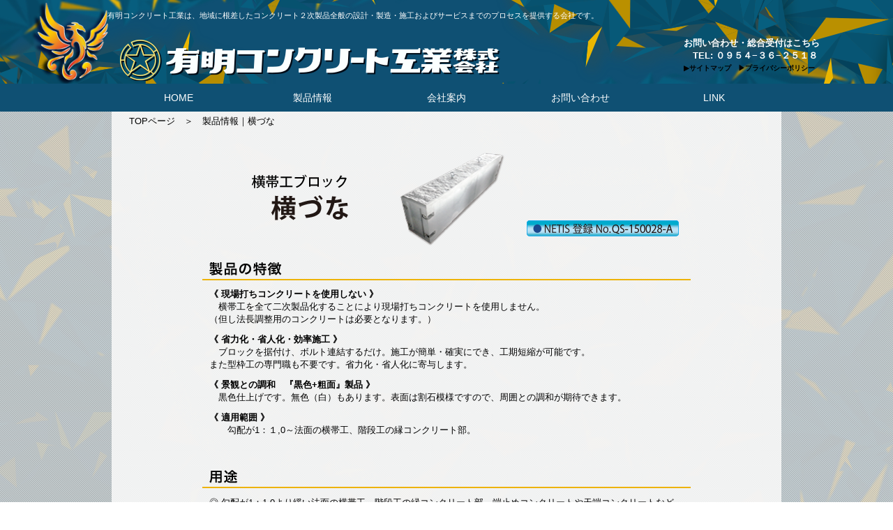

--- FILE ---
content_type: text/html
request_url: http://www.ariake-concrete.com/products/yokoduna.html
body_size: 4007
content:
<!doctype html>
<html>
<head>
<meta charset="UTF-8">
<title>横づな｜製品情報／有明コンクリート工業株式会社</title>
<meta name="description" content="環境保全製品の設計・開発・製造・施工は有明コンクリート工業株式会社へご相談ください。">
<meta name="keywords" content="有明コンクリート, 有明コンクリート工業, コンクリート製品, ネオコンクリート, 大野コンクリート，佐賀，武雄，コンクリート，二次製品，九州,
							   環境保全型,ブロックマット,災害復旧,河川工事,川づくり,濁水対策,河川,クリーク,水路,張りブロック,ソルコマット,間知,多自然型,大野コンクリート,有明コンクリート,唐津シービー,ブロフィック,筑紫商事,大野憲太郎">

<link href="../css/ariake.css" rel="stylesheet" type="text/css">
<link href="../company/css/company.css" rel="stylesheet" type="text/css" media="all" />
<link rel="stylesheet" href="../css/vegas.min.css" />
<link rel="canonical" href="https://lopan.jp/css-animation">
<link href="fancybox-master/dist/jquery.fancybox.css" media="screen" rel="stylesheet" type="text/css" />



	
	
</head>





<style type="text/css">

a { text-decoration: none; }

</style>

<body>





<div id="header">
  <div class="header_logo_table">
<table border="0">
  <tbody>
 有明コンクリート工業は、地域に根差したコンクリート２次製品全般の設計・製造・施工およびサービスまでのプロセスを提供する会社です。<br><br><br>
	  <a href="../index.html"><img src="../image/header_logo.png" width="600" height="60" alt=""/></a>
      </tbody>
</table></div>
  <div class="header_side">
    <table border="0">
  <tbody>
    <tr>
      <td>お問い合わせ・総合受付はこちら<br>
      　TEL: ０９５４−３６−２５１８<br>
<font size="-2"><a href="../sitemap/index.html" style="text-decoration:none;"><font color="#000000"> ▶サイトマップ</font></a>　<a href="../privacy/index.html" style="text-decoration:none;"><font color="#000000">▶プライバシーポリシー</font></a></td>
    </tr>
  </tbody>
</table>
</div>
</div>
<!-- /naviボタン -->
  <!-- ナビゲーションのプレースホルダー -->
  <div id="navigation-placeholder"></div>	
  <!-- JavaScriptファイルをインクルード -->
  <script src="../js/navi.js"></script>
<!-- /naviボタン -->
<div align="center">

<div id="right">

<div class="guide" align="left">
	<a href="index.html">TOPページ</a>　＞　製品情報｜横づな</div>

<div class="contents_pro">


<div class="section company">
				
				
			
					
					<div class="section">
					<img src="img/title_yokoduna.png" alt="横づな">
					<h3><img src="img/products_title01.png" alt="横づな製品の特徴" /></h3>
						<ol>
							<li><b>《 現場打ちコンクリートを使用しない 》</b><br />
                            　横帯工を全て二次製品化することにより現場打ちコンクリートを使用しません。<br />（但し法長調整用のコンクリートは必要となります。）</li><br />
							<li><b>《 省力化・省人化・効率施工 》</b><br />　ブロックを据付け、ボルト連結するだけ。施工が簡単・確実にでき、工期短縮が可能です。<br />また型枠工の専門職も不要です。省力化・省人化に寄与します。</li><br />
							<li><b>《 景観との調和　『黒色+粗面』製品 》</b><br />　黒色仕上げです。無色（白）もあります。表面は割石模様ですので、周囲との調和が期待できます。</li><br />
                            <li><b>《 適用範囲 》</b><br />　　勾配が1：１,0～法面の横帯工、階段工の縁コンクリート部。</li>
						</ol>
					</div>
					
					<br class="clear" /><br class="clear" />
					
						<h3><img src="img/products_title02.png" alt="横づなの用途" /></h3>
						<ul>
							<li>◎ 勾配が1：1.0より緩い法面の横帯工、階段工の縁コンクリート部、端止めコンクリートや天端コンクリートなど。</li>
						</ul>
					</div>
					
					<br class="clear" /><br class="clear" />
					
					
					<div class="section">
						<h3><img src="img/products_title03.png" alt="横づなの構造規格" /></h3>
						
						
						
						
						
						<table width="697" bgcolor="#FFFFFF">
						<tr><td align="center">
						<img src="img/yokoduna/img01.jpg" alt="横づな図面" class="mt15" />
							</td></tr>
							
						</table>
						
						<br class="clear" />
						<table cellspacing="0" cellpadding="0" class="tbl2" summary="J・B・M" width="700">
							<tr>
    						<th colspan="2">種類</th>
    						<th rowspan="2">長さ<br>(mm)</th>
    						<th rowspan="2">幅<br>(mm)</th>
    						<th rowspan="2">高さ<br>(mm)</th>
    						<th rowspan="2">参考重量<br>(kg/個)</th>
							<th rowspan="2">使用個数<br>(個/10m)</th>
  						</tr>
  						<tr>
    						<th> </th>
    						<th>呼び名</th>
  						</tr>
  						<tr>
    						<th rowspan="12">標準型<br>L2000</th>
    						<td>H300</td>
    						<td rowspan="12">2,000</td>
    						<td rowspan="12">300</td>
							<td>300</td>
							<td>420</td>
							<td rowspan="12">5</td>
  						</tr>
  						<tr>
							<td>H400</td>
							<td>400</td>
							<td>560</td>
						</tr>
						<tr>
							<td>H500</td>
							<td>500</td>
							<td>690</td>
						</tr>
						<tr>
							<td>H600</td>
							<td>600</td>
							<td>830</td>
						</tr>
						<tr>
							<td>H650</td>
							<td>650</td>
							<td>900</td>
						</tr>
						<tr>
							<td>H700</td>
							<td>700</td>
							<td>970</td>
						</tr>
						<tr>
							<td>H750</td>
							<td>750</td>
							<td>1040</td>
						</tr>
						<tr>
							<td>H800</td>
							<td>800</td>
							<td>1110</td>
						</tr>
						<tr>
							<td>H850</td>
							<td>850</td>
							<td>1180</td>
						</tr>
						<tr>
							<td>H900</td>
							<td>900</td>
							<td>1250</td>
						</tr>
						<tr>
							<td>H950</td>
							<td>950</td>
							<td>1310</td>
						</tr>
						<tr>
							<td>H1000</td>
							<td>1000</td>
							<td>1380</td>
						</tr>
					
						
						</table><p>　　　　　　　　　※ 端部型L1000もあります。参考重量は標準型L2000の半分です。</p>
					
						<br /><br /><br class="clear" /><br class="clear" />
						
					
					</div>
					
					
					<div class="section">
						<h3><img src="img/products_title04.png" alt="横づな標準断面図（参考）" /></h3>
						<table width="697" height="370" bgcolor="#FFFFFF">
						<tr><td align="center">
						<img src="img/yokoduna/img02.jpg"alt="横づな標準断面図（参考）" />
							</td></tr>
						</table>
					</div>
					<br class="clear" /><br class="clear" /><br class="clear" />
					
					<div class="section">
						<h3><img src="img/products_title05.png" alt="横づな施工写真" /></h3>
						<p class="w325 fleft"><span class="txtb">○横づな　施工1</span><br />
						<img src="img/yokoduna/img03.gif" alt="・吊り金具無料貸出・法面勾配により調整可能です。" class="mu15" /><br />
						<img src="img/yokoduna/img05.gif" alt="・吊り金具無料貸出・法面勾配により調整可能です。" class="mu15" /><br>
							<font size="2px">・吊り金具無料貸出<br>・法面勾配により調整可能です。</font></p>
						<p class="w325 fright"><span class="txtb">○横づな　施工2</span><br />
						<img src="img/yokoduna/img04.gif" alt="" class="mu15" /><br />
						<img src="img/yokoduna/img06.gif" alt="" class="mu15" />
							</p>
						<br class="clear" /><br class="clear" />
						
					</div>
				
					
					
					<div class="section">
						<h3><img src="img/products_title06.png" alt="施工写真" /></h3>
						<div class="case">
						<table>
						<tr>
						<td>
							<a data-fancybox="gallery1" data-caption="宮崎県（日南益安川施工中１）" href="../products/case_images/yokoduna/b_img01.jpg" title="宮崎県（日南益安川施工中１）"><img src="../products/case_images/yokoduna/img01.jpg" alt="宮崎県（日南益安川施工中１）" /></a><br />宮崎県（日南益安川施工中１）
							</td>
						<td>
							<a data-fancybox="gallery1" data-caption="宮崎県（日南益安川施工中2）" href="../products/case_images/yokoduna/b_img02.jpg" title="宮崎県（日南益安川施工中2）"><img src="../products/case_images/yokoduna/img02.jpg" alt="宮崎県（日南益安川施工中2）" /></a><br />宮崎県（日南益安川施工中2）
							</td></tr>
						<tr>
						<td>
							<a data-fancybox="gallery1" data-caption="熊本県（秋津川）" href="../products/case_images/yokoduna/b_img03.jpg" title="熊本県（秋津川）"><img src="../products/case_images/yokoduna/img03.jpg" alt="熊本県（秋津川）" /></a><br />熊本県（秋津川）
							</td>
						<td>
							<a data-fancybox="gallery1" data-caption="熊本県（白川）" href="../products/case_images/yokoduna/b_img04.jpg" title="熊本県（白川）"><img src="../products/case_images/yokoduna/img04.jpg" alt="熊本県（白川）" /></a><br />熊本県（白川）
							</td></tr>
							<tr>
						<td>
							<a data-fancybox="gallery1" data-caption="熊本県（緑川）肩止工" href="../products/case_images/yokoduna/b_img05.jpg" title="熊本県（緑川）肩止工"><img src="../products/case_images/yokoduna/img05.jpg" alt="熊本県（緑川）肩止工" /></a><br />熊本県（緑川）肩止工
							</td>
						<td>
							<a data-fancybox="gallery1" data-caption="佐賀県(巨勢川国交省)" href="../products/case_images/yokoduna/b_img06.jpg" title="佐賀県(巨勢川国交省)"><img src="../products/case_images/yokoduna/img06.jpg" alt="佐賀県(巨勢川国交省)" /></a><br />佐賀県(巨勢川国交省)
							</td></tr>
							<tr>
						<td>
							<a data-fancybox="gallery1" data-caption="佐賀県（田手川）" href="../products/case_images/yokoduna/b_img07.jpg" title="佐賀県（田手川）"><img src="../products/case_images/yokoduna/img07.jpg" alt="佐賀県（田手川）" /></a><br />佐賀県（田手川）
							</td>
						<td>
							<a data-fancybox="gallery1" data-caption="福岡県（沖端川）　H500（白）" href="../products/case_images/yokoduna/b_img08.jpg" title="福岡県（沖端川）　H500（白）"><img src="../products/case_images/yokoduna/img08.jpg" alt="福岡県（沖端川）　H500（白）" /></a><br />福岡県（沖端川）　H500（白）
							</td></tr>
							<tr>
						<td>
							<a data-fancybox="gallery1" data-caption="福岡県(桂川)" href="../products/case_images/yokoduna/b_img09.jpg" title="福岡県(桂川)"><img src="../products/case_images/yokoduna/img09.jpg" alt="福岡県(桂川)" /></a><br />福岡県(桂川)
							</td>
						<td>
							<a data-fancybox="gallery1" data-caption="福岡県(長野川)" href="../products/case_images/yokoduna/b_img10.jpg" title="福岡県(長野川)"><img src="../products/case_images/yokoduna/img10.jpg" alt="福岡県(長野川)" /></a><br />福岡県(長野川)
							</td></tr>
							</table>
							
						<br class="clear" /><br class="clear" /><br class="clear" />
					</div>
					
					
					
					
					<div class="caution">
						<h4>商品についてのご注意とお願い</h4>
						
							<li> 商品のご使用に当たりましては、当社の設計基準に基づいた設計・施工を行って下さい。</li>
							<li> 用途以外でご使用の場合は必ず弊社にご相談下さい。</li>
							<li> 商品の構造・性能・仕様等の改変を行わないで下さい。</li>
							<li> 商品の施工に当たりましては、当社専用吊り具又は指定された吊り具をご使用下さい。</li>
							<li> 瑕疵（カシ）等を発見された場合は、直ちにご連絡下さい。</li>
							<li> 商品改良のため、予告なく仕様変更する場合がありますのでご了承下さい。</li>
						
					</div>
					
					
					
					
					</div>
					
				</div>
			</div>
			


  
 <!-- /contact -->
	<div class="contact" align="center">
		<div class="sa sa--down" data-sa_delay="300">
		<img src="../image/contact.png" width="475" height="180" alt=""/><br>
		</div></div>
	
	<!-- /contact --> 
  



<!-- foot-menu -->
	<div class="sa sa--scaleUp" data-sa_delay="300">
		
	
	   <!-- foot-menu -->
	<!-- フッターメニューのプレースホルダー -->
	<div id="footer-menu-placeholder"></div>
	<!-- JavaScriptファイルをインクルード -->
	<script src="../js/foot-menu.js"></script>	   
<!-- /foot-menu --> 



</div>
<div id="footer">
<div class="footer_logo" align="center">
<table border="0">
  <tbody>
    <tr>
      <td><br><img src="../image/footer_logo.png" width="300" height="65" alt=""/><br>
　</td>
     <tr>
      <td><div class="footer_link" align="center">
      
      <table border="0">
  <tbody>
    <tr>
      <td><font size="-1"><a href="../index.html" style="text-decoration:none;">HOME</a> | <a href="../products/index.html" style="text-decoration:none;"> 製品一覧</a> |<a href="../company/index.html" style="text-decoration:none;"> 会社案内</a> | <a href="../FormMail/index.html" style="text-decoration:none;"> お問合せ</a> </font></td>
    </tr>
    <tr>
      <td align="center"><font size="-1"><a href="../sitemap/index.html" style="text-decoration:none;">▶︎サイトマップ</a><a href="../privacy/index.html" style="text-decoration:none;">▶︎プライバシーポリシー</a></td>
    </tr>
  </tbody>
</table>
		  </div></td></tr>
    </tr>
  </tbody>
</table></div>
</div>

<script src="../js/jquery.js"></script>
<script src="../js/vegas.min.js"></script>
<script>
$('body').vegas({
  overlay: '../overlays/05.png',
  slides: [
	{ src: '../image/bg_01.png' }
  ]
});
</script>


<script src="https://cdn.jsdelivr.net/npm/jquery@3.3.1/dist/jquery.min.js"></script>
<script type="text/javascript" src="fancybox-master/dist/jquery.fancybox.js"></script>
<script src="../js/sa.js"></script>

</body>
</html>


--- FILE ---
content_type: text/css
request_url: http://www.ariake-concrete.com/css/ariake.css
body_size: 3823
content:
@charset "UTF-8";

body{
	margin:0;
	padding: 0;
	border: 0;
}

#top_bg {
    height: 700px;
    padding: 100px;
    box-sizing: border-box;
    background-image: url(../image/top_bg01.JPG);
    background-size: 100% 100%;
    background-repeat: no-repeat;
}


section {
    display: flex;
    flex-wrap: wrap;
    justify-content: space-between;
    padding-top: 0%;
    padding-right: 0%;
    padding-left: 0%;
    padding-bottom: 0%;
    box-sizing: border-box;
}
 
section div {
  width: 23%;
  height: 300px;
  margin: 0 0 2.5vw;
  padding: 3%;
  box-sizing: border-box;
  background: #09c;
}

.sa {
  opacity: 0;
  transition: all .5s ease;
}
 
.sa.show {
  opacity: 1;
  transform: none;
}
 
.sa--lr {
  transform: translate(-100px, 0);
}
 
.sa--rl {
  transform: translate(100px, 0);
}
 
.sa--up {
  transform: translate(0, 100px);
}
 
.sa--down {
  transform: translate(0, -100px);
}
 
.sa--scaleUp {
  transform: scale(.5);
}
 
.sa--scaleDown {
  transform: scale(1.5);
}
 
.sa--rotateL {
  transform: rotate(180deg);
}
 
.sa--rotateR {
  transform: rotate(-180deg);
}




#categories ul {
	padding-left: 160px;
}


.foot-menu {
    font-size: medium;
    background-color: rgba(255,255,255,0.70);
    margin-top: 0px;
    padding-bottom: 0px;
    width: 100%;
    font-family: "ヒラギノ角ゴ Pro W3", "Hiragino Kaku Gothic Pro", "メイリオ", Meiryo, Osaka, "ＭＳ Ｐゴシック", "MS PGothic", sans-serif;
    margin-bottom: 0px;
    padding-top: 30px;
    color: rgba(0,51,138,1.00);
    font-weight: bold;
    line-height: normal;
}



table .foot-menu {
	font-size: small;
	background-color: rgba(255,255,255,0.71);
	
}

.foot-menu a {
	color: #000000;
	font-weight: bolder;
	font-size: small;
	text-decoration: none;
}

.foot-menu a:hover {
	color: #F60000;
}



.products-menu {
	font-size: medium;
	margin-top: 0px;
	padding-bottom: 0px;
	width: 100%;
	font-family: "ヒラギノ角ゴ Pro W3", "Hiragino Kaku Gothic Pro", "メイリオ", Meiryo, Osaka, "ＭＳ Ｐゴシック", "MS PGothic", sans-serif;
	margin-bottom: 0px;
	padding-top: 0px;
	color: rgba(0,51,138,1.00);
	font-weight: bold;
}
table .products-menu {
	font-size: small;
	background-color: rgba(255,255,255,0.71);
	padding-left: 0px;
}

.products-menu a {
	color: #000000;
	font-weight: bolder;
	text-decoration: none;
}

.products-menu a:hover {
	color: #F60000;
}


.btn-sticky {
    display: inline-block;
    padding-top: 0.2em;
    padding-right: 0.5em;
    padding-left: 0.5em;
    padding-bottom: 0.2em;
    text-decoration: none;
    background: #f7f7f7;
    border-left: solid 6px #FF643F;/*左線*/
    color: #FF643F;/*文字色*/
    font-weight: normal;
    box-shadow: 0px 2px 2px rgba(0, 0, 0, 0.29);
    font-size: small;
}
.btn-sticky:active {
  box-shadow: inset 0 0 2px rgba(128, 128, 128, 0.1);
  transform: translateY(2px);
}








.guide {
	margin-top: 0px;
	margin-bottom: -25px;
	margin-left: 25px;
	padding-top: 5px;
	font-weight: lighter;
	font-size: 13px;
}

.guide a {
	color: #000000;
	font-weight: lighter;
	margin-bottom: 0px;
	text-decoration: none;
}




.contact {
    font-size: large;
    background-color: rgba(0,0,0,0.45);
    margin-top: 0px;
    padding-bottom: 0px;
    width: 100%;
    font-family: "ヒラギノ角ゴ Pro W3", "Hiragino Kaku Gothic Pro", "メイリオ", Meiryo, Osaka, "ＭＳ Ｐゴシック", "MS PGothic", sans-serif;
    margin-bottom: 0px;
    padding-top: 0px;
    height: 180px;
    color: #FFFFFF;
    font-weight: bold;
}
table .contact {
	font-size: small;
	background-color: rgba(255,255,255,0.71);
	
}

.contact a {
	color: #FFFFFF;
	text-decoration: none;
}



.line{
    border-bottom: dotted 1px #C1C1C1;
    width: 100%;
    height: 350px;
    background-color: rgba(255,255,255,0.38);
    margin-top: 0px;
    padding-top: 10px;
}

.line2{
    border-bottom: dotted 1px #C1C1C1;
    width: 100%;
    height: 550px;
    background-color: rgba(0,0,0,0.05);
    margin-top: 0px;
    padding-top: 10px;
}

#header {
    height: 120px;
    background-color: #0F5073;
    background-image: url(../image/header_bg.png);
    color: rgba(255,255,255,1.00);
}
.head-search {
	padding: 2px 0 5px 0;
	position: absolute;
	top: 60px;
	left: 25%;
}
.header_logo_table {
    padding-left: 0%;
    padding-top: 15px;
    font-family: "ＭＳ ゴシック", "MS Gothic", "Osaka－等幅", Osaka-mono, monospace;
    font-size: 11px;
    left: 12%;
    position: absolute;
}
.header_side {
    color: #FFFFFF;
    font-family: "ヒラギノ角ゴ Pro W3", "Hiragino Kaku Gothic Pro", "メイリオ", Meiryo, Osaka, "ＭＳ Ｐゴシック", "MS PGothic", sans-serif;
    padding-top: 0%;
    position: absolute;
    top: 50px;
    font-size: small;
    font-weight: bold;
    right: 8%;
}
#navi{
    width: 100%;
    height: 40px;
    background-color: #0F5073;
    font-family: "ヒラギノ角ゴ Pro W3", "Hiragino Kaku Gothic Pro", "メイリオ", Meiryo, Osaka, "ＭＳ Ｐゴシック", "MS PGothic", sans-serif;
	}

#dropmenu {
	list-style-type: none;
	width: 960px;
	margin-top: 0px;
	margin-right: auto;
	margin-left: auto;
	padding: 0;
}


#dropmenu li {
  position: relative;
  width: 20%;
  float: left;
  margin: 0;
  padding: 0;
  text-align: center;
}
#dropmenu li a {
	padding-top: 13px;
	padding-right: 0;
	padding-bottom: 13px;
	background-color: #0F5073;
	color: #fff;
	font-size: 14px;
	line-height: 1;
	text-decoration: none;
	padding-left: 0px;
	display: block;
	border-right: thin solid #0F5073;
}
#dropmenu li ul {
  list-style: none;
  position: absolute;
  z-index: 100;
  top: 100%;
  left: 0;
  width: 100%;
  margin: 0;
  padding: 0;
}
#dropmenu li ul li {
	overflow: hidden;
	width: 100%;
	height: 0;
	color: #fff;
	transition: .2s;
	font-size: xx-small;
}
#dropmenu li ul li a {
    border-top: 1px solid #01569C;
    padding: 13px 15px;
    background-color: #0F5073;
    text-align: left;
    font-weight: normal;
}
#dropmenu > li:hover > a {
    background-color: #0F5073;
    color: #FFF543;
}
#dropmenu > li:hover li:hover > a {
    background-color: #0E4461;
    color: #FFF543;
}
#dropmenu li:hover > ul > li {
  overflow: visible;
  height: 38px;
}
#dropmenu li ul li ul {
  top: 0;
  left: 100%;
}
#dropmenu li:last-child ul li ul {
  left: -100%;
  width: 100%;
}
#dropmenu li ul li ul li a {
    background-color: #157CB3;
    width: 165%;
}
#dropmenu li:hover ul li ul li:hover > a {
    background-color: #015683;
    color: #FFF543;
    width: 165%;
}
#dropmenu li ul li ul:before {
  position: absolute;
  content: "";
  top: 13px;
  left: -20px;
  width: 0;
  height: 0;
  border: 5px solid transparent;
  border-left-color: #6F6F6F;
}
#dropmenu li:last-child ul li ul:before {
  position: absolute;
  content: "";
  top: 13px;
  left: 200%;
  margin-left: -20px;
  border: 5px solid transparent;
  border-right-color: #B50000;
}


#main {
	background-size: -40px 0;
	margin-top: ;
	margin-left: ;
	padding-bottom: 0px;
	margin-bottom: 0px;
}
#footer {
    background-color: #0F5073;
    height: 160px;
    margin-top: 0px;
    padding-top: 0px;
    color: #FFFFFF;
    background-image: url(../image/footer_bg.png);
    background-repeat: no-repeat;
}
.top_bn{
	margin-top: 15px;
	margin-bottom: 0px;
}
.top_news{
	margin-top: 0px;
	background-color: rgba(255,255,255,0.71);
	padding-left: 20px;
	padding-right: 20px;
	}
.footer_logo{
	font-family: "ＭＳ ゴシック", "MS Gothic", "Osaka－等幅", Osaka-mono, monospace;
	padding-left: 0px;
	margin-top: 0px;
	padding-top: 0px;
	bottom: 0px;
	}
.footer_link{
	font-family: "ヒラギノ角ゴ Pro W3", "Hiragino Kaku Gothic Pro", "メイリオ", Meiryo, Osaka, "ＭＳ Ｐゴシック", "MS PGothic", sans-serif;
	align: right;
	padding-top: 0px;
	color: #FFFFFF;
	font-weight: normal;
    }
.footer_link a{
	color: #FFFFFF;	
}

/* ホバーエフェクト */
body {
  font-size: 62.5%;
}


/* GENERAL BUTTON STYLING */
button,
button::after {
	-webkit-transition: all 0.3s;
	-moz-transition: all 0.3s;
	-o-transition: all 0.3s;
	transition: all 0.3s;
	margin-bottom: 0px;
}

button {
    background: none;
    border: 2px solid #fff;
    border-radius: 0px;
    color: #000000;
    display: block;
    font-size: 2.5em;
    font-weight: bold;
    padding-top: 0em;
    padding-right: 0em;
    padding-left: 0em;
    padding-bottom: 0em;
    position: relative;
    text-transform: uppercase;
    text-shadow: 2px 2px white, -2px -2px white, 
    2px -2px white, -2px 2px white, 
    0px 2px white, 2px 0px white, 
    -2px 0px white, 0px -2px white;
    margin-right: 1em;
    margin-bottom: 0px;
    margin-top: 0px;
    width: 190px;
    height: 200px;
}

button::before,
button::after {
    background-color: #F6F6F6;
    content: '';
    position: absolute;
    z-index: -1;
}

button:hover {
    color: #B60003;
    text-shadow: 2px 2px rgba(255,255,255,1.00),-2px -2px white,2px -2px white,-2px 2px white,0px 2px white,2px 0px white,-2px 0px white,0px -2px white;
    margin-top: 0px;
    margin-bottom: 0px;
}



/* 新着ホバー */
.btn-1a {
	overflow: hidden;
	background-image: url(../image/topic_bousai.png);
	background-repeat: no-repeat;
	background-size: cover;
}

.btn-1a::after {
  height: 0;
  left: 50%;
  top: 50%;
  width: 0;
}

.btn-1a:hover:after {
  height: 100%;
  left: 0;
  top: 0;
  width: 100%;
}

.btn-1b {
	overflow: hidden;
	background-image: url("../image/topic_noa.png");
	background-repeat: no-repeat;
	background-size: cover;
}

.btn-1b::after {
  height: 0;
  left: 50%;
  top: 50%;
  width: 0;
}

.btn-1b:hover:after {
  height: 100%;
  left: 0;
  top: 0;
  width: 100%;
}



.btn-1c {
	overflow: hidden;
	background-image: url("../image/topic_tsumu.png");
	background-repeat: no-repeat;
	background-size: cover;
}

.btn-1c::after {
  height: 0;
  left: 50%;
  top: 50%;
  width: 0;
}

.btn-1c:hover:after {
  height: 100%;
  left: 0;
  top: 0;
  width: 100%;
}

.btn-1d {
	overflow: hidden;
	background-image: url("../image/topic_ac_kiso.png");
	background-repeat: no-repeat;
	background-size: cover;
}

.btn-1d::after {
  height: 0;
  left: 50%;
  top: 50%;
  width: 0;
}

.btn-1d:hover:after {
  height: 100%;
  left: 0;
  top: 0;
  width: 100%;
}


.btn-1e {
	overflow: hidden;
	background-image: url("../image/topic_slg.png");
	background-repeat: no-repeat;
	background-size: cover;
}

.btn-1e::after {
  height: 0;
  left: 50%;
  top: 50%;
  width: 0;
}

.btn-1e:hover:after {
  height: 100%;
  left: 0;
  top: 0;
  width: 100%;
}



/* GENERAL BUTTON STYLING */
button2,
button2::after {
	-webkit-transition: all 0.3s;
	-moz-transition: all 0.3s;
	-o-transition: all 0.3s;
	transition: all 0.3s;
	margin-bottom: 0px;
}

button2 {
	background: none;
	border: 2px solid #FFFFFF;
	border-radius: 0px;
	color: #000000;
	display: block;
	font-size: 2.1em;
	font-weight: bold;
	padding-top: 0em;
	padding-right: 0em;
	padding-left: 0em;
	padding-bottom: 0em;
	position: relative;
	text-transform: uppercase;
	width: 475px;
	height: 120px;
	text-shadow: 2px 2px rgba(255,255,255,0.40),-2px -2px rgba(255,255,255,0.40),2px -2px rgba(255,255,255,0.40),-2px 2px rgba(255,255,255,0.40),0px 2px rgba(255,255,255,0.40),2px 0px rgba(255,255,255,0.40),-2px 0px rgba(255,255,255,0.40),0px -2px rgba(255,255,255,0.40);
	margin-bottom: 0px;
	font-family: "ヒラギノ角ゴ Pro W3", "Hiragino Kaku Gothic Pro", "メイリオ", Meiryo, Osaka, "ＭＳ Ｐゴシック", "MS PGothic", sans-serif;
}

button2::before,
button2::after {
    background-color: #232323;
    content: '';
    position: absolute;
    z-index: -1;
}

button2:hover {
    color: #B60003;
    text-shadow: 2px 2px rgba(255,255,255,0.81),-2px -2px rgba(255,255,255,0.40),2px -2px rgba(255,255,255,0.40),-2px 2px rgba(255,255,255,0.40),0px 2px rgba(255,255,255,0.40),2px 0px rgba(255,255,255,0.40),-2px 0px rgba(255,255,255,0.40),0px -2px rgba(255,255,255,0.40);
    margin-top: 0px;
    margin-bottom: 0px;
}




/* BUTTON 5 */
.btn-2a {
	overflow: hidden;
	background-image: url("../image/top_douro.png");
	background-repeat: no-repeat;
	background-size: cover;
	padding-bottom: 0px;
}

.btn-2a::after {
	/*background-color: #f00;*/
	height: 100%;
	left: -35%;
	top: 0;
	transform: skew(50deg);
	transition-duration: 0.6s;
	transform-origin: top center;
	width: 0;
	padding-top: 0px;
}

.btn-2a:hover:after {
  height: 100%;
  width: 135%;
}

.btn-2b {
	overflow: hidden;
	background-image: url(../image/top_suiro.png);
	background-repeat: no-repeat;
	background-size: cover;
	padding-bottom: 0px;
}

.btn-2b::after {
	/*background-color: #f00;*/
	height: 100%;
	left: -35%;
	top: 0;
	transform: skew(50deg);
	transition-duration: 0.6s;
	transform-origin: top center;
	width: 0;
	padding-top: 0px;
}

.btn-2b:hover:after {
  height: 100%;
  width: 135%;
}

.btn-2c {
	overflow: hidden;
	background-image: url(../image/top_kasen.png);
	background-repeat: no-repeat;
	background-size: cover;
	padding-bottom: 0px;
}

.btn-2c::after {
	/*background-color: #f00;*/
	height: 100%;
	left: -35%;
	top: 0;
	transform: skew(50deg);
	transition-duration: 0.6s;
	transform-origin: top center;
	width: 0;
	padding-top: 0px;
}

.btn-2c:hover:after {
  height: 100%;
  width: 135%;
}

.btn-2d {
	overflow: hidden;
	background-image: url(../image/top_hari.png);
	background-repeat: no-repeat;
	background-size: cover;
	padding-bottom: 0px;
}

.btn-2d::after {
	/*background-color: #f00;*/
	height: 100%;
	left: -35%;
	top: 0;
	transform: skew(50deg);
	transition-duration: 0.6s;
	transform-origin: top center;
	width: 0;
	padding-top: 0px;
}

.btn-2d:hover:after {
  height: 100%;
  width: 135%;
}

.btn-2e {
	overflow: hidden;
	background-image: url(../image/top_youheki.png);
	background-repeat: no-repeat;
	background-size: cover;
	padding-bottom: 0px;
}

.btn-2e::after {
	/*background-color: #f00;*/
	height: 100%;
	left: -35%;
	top: 0;
	transform: skew(50deg);
	transition-duration: 0.6s;
	transform-origin: top center;
	width: 0;
	padding-top: 0px;
}

.btn-2e:hover:after {
  height: 100%;
  width: 135%;
}

.btn-2f {
	overflow: hidden;
	background-image: url("../image/top_etc.png");
	background-repeat: no-repeat;
	background-size: cover;
	padding-bottom: 0px;
}

.btn-2f::after {
	/*background-color: #f00;*/
	height: 100%;
	left: -35%;
	top: 0;
	transform: skew(50deg);
	transition-duration: 0.6s;
	transform-origin: top center;
	width: 0;
	padding-top: 0px;
}

.btn-2f:hover:after {
  height: 100%;
  width: 135%;
}

.btn-2g {
	overflow: hidden;
	background-image: url(../image/top_earth.png);
	background-repeat: no-repeat;
	background-size: cover;
	padding-bottom: 0px;
}

.btn-2g::after {
	/*background-color: #f00;*/
	height: 100%;
	left: -35%;
	top: 0;
	transform: skew(50deg);
	transition-duration: 0.6s;
	transform-origin: top center;
	width: 0;
	padding-top: 0px;
}

.btn-2g:hover:after {
  height: 100%;
  width: 135%;
}

.btn-2h {
	overflow: hidden;
	background-image: url(../image/top_etc.png);
	background-repeat: no-repeat;
	background-size: cover;
	padding-bottom: 0px;
}

.btn-2h::after {
	/*background-color: #f00;*/
	height: 100%;
	left: -35%;
	top: 0;
	transform: skew(50deg);
	transition-duration: 0.6s;
	transform-origin: top center;
	width: 0;
	padding-top: 0px;
}

.btn-2h:hover:after {
  height: 100%;
  width: 135%;
}


/* ホバーエフェクトおわり */


/* 新スライドショー */





/* スライドショー */
.slideshow {
	position: relative;
	overflow: hidden;
	margin-top: 0px;
}

/* :::::: slideContents :::::: */
.slideContents {
	position: relative;
	background-color: rgba(0,0,0,0.45);
	text-align: center;
	-webkit-user-select: none;
	user-select: none;
}
.slideContents section {
	position: absolute;
	top: 0;
	left: 0;
	width: 100%;
}
.slideContents section img {
    max-width: 100%;
    padding-top: 0;
    padding-left: 0px;
    padding-bottom: 0;
    box-sizing: border-box;
    vertical-align: middle;
}

/* :::::: mechanism :::::: */
.slideContents #slide1 {
	position: relative;
}
.slideContents #slide7 h1{
    font-size: 30pt;
    color: rgba(255,255,255,1.00);
    text-shadow: 2px 2px 7px rgba(0,0,0,1.00);
    font-family: "ＭＳ Ｐ明朝", "MS PMincho", "ヒラギノ明朝 Pro W3", "Hiragino Mincho Pro", serif;
    padding-left: 20%;
    padding-top: 15%;
}

.slideContents #slide8 h1{
    font-size: 18pt;
    color: rgba(255,255,255,1.00);
    text-shadow: 2px 2px 7px rgba(0,0,0,1.00);
    font-family: "ＭＳ Ｐ明朝", "MS PMincho", "ヒラギノ明朝 Pro W3", "Hiragino Mincho Pro", serif;
    padding-left: 8%;
    padding-top: 1%;
}

.slideContents #slide9 h1{
    font-size: 30pt;
    color: rgba(255,255,255,1.00);
    text-shadow: 2px 2px 7px rgba(0,0,0,1.00);
    font-family: "ＭＳ Ｐ明朝", "MS PMincho", "ヒラギノ明朝 Pro W3", "Hiragino Mincho Pro", serif;
    padding-left: 40%;
    padding-top: 15%;
}

.slideContents #slide10 h1{
    font-size: 30pt;
    color: rgba(255,255,255,1.00);
    text-shadow: 2px 2px 7px rgba(0,0,0,1.00);
    font-family: "ＭＳ Ｐ明朝", "MS PMincho", "ヒラギノ明朝 Pro W3", "Hiragino Mincho Pro", serif;
    padding-left: 5%;
    padding-top: 3%;
}


.slideContents section {
	animation: autoplay 35s cubic-bezier(0.215, 0.61, 0.355, 1) infinite;
}
@keyframes autoplay {
	0%, 16%, 100% { transform: none; }
	20% { transform: translateX(-100%); }
	20.001%, 96% { transform: translateX(100%); }
}
.slideContents #slide1 { animation-delay: -30s; }
.slideContents #slide2 { animation-delay: -24s; }
.slideContents #slide3 { animation-delay: -18s; }
.slideContents #slide4 { animation-delay: -12s; }
.slideContents #slide5 { animation-delay: -6s; }
.slideContents #slide6 { animation-delay: -0s; }
.slideContents #slide7 { animation-delay: -2s; }
.slideContents #slide8 { animation-delay: -14s; }
.slideContents #slide9 { animation-delay: -20s; }
.slideContents #slide10 { animation-delay: -26s; }





/* スライドショー */


/* 会社概要ボックス */
table.company {
	width: 500px;
	margin-right: auto;
	margin-left: auto;
	border-collapse: separate;
	border: thin solid rgba(0,0,0,0.52);
	font-size: 12px;
	background-color: rgba(156,221,255,0.68);
	margin-top: 50px;
}
 
table.company th,
table.company td {
	padding: 10px;
	border: thin solid rgba(154,221,255,0.56);
}
 
table.company th {
	background-color: #55B6E5;
	vertical-align: middle;
	text-align: left;
	width: 100px;
	overflow: visible;
	position: relative;
	color: #2E2E2E;
	font-weight: normal;
	font-size: 12px;
}
 
table.company th:after {
    left: 100%;
    top: 50%;
    border: solid transparent;
    content: " ";
    height: 0;
    width: 0;
    position: absolute;
    pointer-events: none;
    border-color: rgba(136, 183, 213, 0);
    border-left-color: #55B6E5;
    border-width: 10px;
    margin-top: -10px;
}
@-moz-document url-prefix() {
    table.company th::after {
        float: right;
        padding: 0;
        left: 30px;
        top: 10px;
        content: " ";
        height: 0;
        width: 0;
        position: relative;
        pointer-events: none;
        border: 10px solid transparent;
        border-left: #295890 10px solid;
        margin-top: -10px;
    }
 
table.company td {
    background: #f8f8f8;
    width: 360px;
    padding-left: 20px;
}

/* 会社概要ボックス ここまで*/
	
	
/*caseのスタイル*/
.caseimg li {
	background: url(../case/img/case_bg.jpg) no-repeat 0 0;
	width:334px;
	height: 268px;
	margin: 0 0 40px 0;
}

.caseimg li.bg2 {
	background: url(../case/img/case_bg2.jpg) no-repeat 0 0;
	width:693px;
	height: 268px;
}

.caseimg img {
	margin: 6px 0 15px 6px;
}	

.clearfix {
zoom:1;
overflow:hidden;
}
.clearfix:after {
content: '.';
clear: both;
display: block;
height: 0;
visibility: hidden;
}


--- FILE ---
content_type: text/css
request_url: http://www.ariake-concrete.com/company/css/company.css
body_size: 1382
content:
/*hyouのスタイル*/
.tbl {
	border-collapse: collapse;
	border: 5px solid #AFB9BC;
	font-size: 12px;
}

.tbl th {
    border-collapse: collapse;
    border: solid 1px #AFB9BC;
    background-color: #1A6BA5;
    padding-top: 5px;
    padding-right: 0;
    padding-left: 33px;
    padding-bottom: 5px;
    text-align: left;
    font-weight: normal;
    color: rgba(255,255,255,1.00);
}

.tbl th a{
    color: rgba(249,255,220,1.00);
    text-decoration: none;
    font-weight: normal;
}

.tbl td {
	border-collapse: collapse;
	border: 1px solid #B4B4B4;
	padding: 5px 0 5px 10px;
	background: #fff;
}
.tbl th.solco1 {
	padding: 3px 0;
	text-align: center;
	font-size: 10px;
}

.tbl th.solco2 {
	background: #FFE5A7;
	padding: 3px 0;
	text-align: center;
	font-size: 10px;
}
.tbl th.solco3 {
	background: #E1F1A7;
	padding: 3px 0;
	text-align: center;
	font-size: 10px;
}
.tbl th.solco4 {
	background: #FDD6EA;
	padding: 3px 0;
	text-align: center;
	font-size: 10px;
}
.tbl td.solco {
	padding: 3px 0;
	text-align: center;
	font-size: 10px;
	width: 0px;
}
.tbl td.solcotxt {
	padding: 3px 5px;
	text-align: left;
	font-size: 10px;
	height: 115px;
}
.tbl2 {
	border-collapse: collapse;
	border: solid 1px #AFB9BC;
	font-size: 12px;
	padding-top: 0px;
	padding-right: 0px;
	padding-bottom: 0px;
	padding-left: 0px;
}

.tbl2 th {
    border-collapse: collapse;
    border: solid 1px #AFB9BC;
    background: #EBF8FC;
    padding: 3px 0;
    text-align: center;
    font-size: 10px;
    font-weight: normal;
}

.tbl2 td {
	border-collapse: collapse;
	border: solid 1px #AFB9BC;
	padding: 3px 0;
	text-align: center;
	font-size: 10px;
	background: #fff;
}

#right{
	width: 860px;
	margin-left: -100px;
	font-family: "ヒラギノ角ゴ Pro W3", "Hiragino Kaku Gothic Pro", "メイリオ", Meiryo, Osaka, "ＭＳ Ｐゴシック", "MS PGothic", sans-serif;
}
#right .contents {
	background-color: rgba(247,247,247,0.89);
	padding-top: 50px;
	padding-right: 50px;
	padding-left: 50px;
	padding-bottom: 50px;
	height: 100%;
	width: 100%;
	font-family: "ヒラギノ角ゴ Pro W3", "Hiragino Kaku Gothic Pro", "メイリオ", Meiryo, Osaka, "ＭＳ Ｐゴシック", "MS PGothic", sans-serif;
}

#right .contents_pro {
	background-color: rgba(247,247,247,0.91);
	padding-top: 50px;
	padding-right: 50px;
	padding-left: 50px;
	padding-bottom: 50px;
	height: 100%;
	width: 100%;
	font-family: "ヒラギノ角ゴ Pro W3", "Hiragino Kaku Gothic Pro", "メイリオ", Meiryo, Osaka, "ＭＳ Ｐゴシック", "MS PGothic", sans-serif;
}

#right h3 {
    border-bottom: 2px solid #EDB309;
    padding-top: 3px;
    padding-right: 0;
    padding-left: 0px;
    padding-bottom: 3px;
    text-align: left;
    width: 700px;
}

.txtb{
	font-weight: bold;
	font-size: 12px;
}

.map {
	background-color: #FFFFFF;
	padding: 15px;
	margin: 20px 0 10px 0;
}

.fleft{
	float: left;
	text-align: left;
	padding-left: 15px;
	margin-left: 80px;
}

.fright{
	float: right;
	position: relative;
	margin-right: 80px;
}

.clear{clear:both;}

li{
	list-style: none;
	text-align: left;
	font-size: 13px;
	padding-left: 50px;
	font-family: "ヒラギノ角ゴ Pro W3", "Hiragino Kaku Gothic Pro", "メイリオ", Meiryo, Osaka, "ＭＳ Ｐゴシック", "MS PGothic", sans-serif;
}

p{
	text-align:left;
	line-height:1.5em;
}


.tbl th.solco1 {
	padding: 3px 0;
	text-align: center;
	font-size: 10px;
}

.tbl th.solco2 {
	background: #FFE5A7;
	padding: 3px 0;
	text-align: center;
	font-size: 10px;
}
.tbl th.solco3 {
	background: #E1F1A7;
	padding: 3px 0;
	text-align: center;
	font-size: 10px;
}
.tbl th.solco4 {
	background-color: #FF5D5D;
	padding: 3px 0;
	text-align: center;
	font-size: 10px;
}
.tbl td.solco {
	padding: 3px 0;
	text-align: center;
	font-size: 10px;
	height: 0px;
}
.tbl td.solcotxt {
	padding: 3px 5px;
	text-align: left;
	font-size: 10px;
	height: 115px;
}
.tbl2 {
	border-collapse: collapse;
	border: solid 1px #AFB9BC;
	font-size: 12px;
}

.tbl2 th {
    border-collapse: collapse;
    border: 0.5px solid #979797;
    background-color: #89C9F5;
    padding: 3px 0;
    text-align: center;
    font-size: 10px;
    font-weight: normal;
}

.tbl2 td {
	border-collapse: collapse;
	border: solid 1px #AFB9BC;
	padding: 3px 0;
	text-align: center;
	font-size: 10px;
	background: #fff;
}


/*productのスタイル*/
.solco_list {
	width: 667px;
	margin-top: 24px;
	margin-right: 0;
	text-align: center;
	padding-bottom: 30px;
	height: 430px;
	padding-top: 12px;
	background-color: #FFFFFF;
	padding-left: 15px;
	padding-right: 15px;
}
.solco_list li {
	float: left;
	padding-left: 0px;
}

/*widthのスタイル*/
.w70 {
	width: 70px;
}
.w164 {
	width: 164px;
}
.w215 {
	width: 215px;
}

.w240 {
	width: 235px;
}
.w325 {
	width: 325px;
}
.w365 {
	width: 365px;
}
.w440 {
	width: 440px;
}
.w460 {
	width: 460px;
}

.w575 {
	width: 575px;
}
.w595 {
	width: 595px;
}
.w605 {
	width: 605px;
	position: relative;
	z-index: 22;
	bottom: -10%;
	right: 17%;
}
.w845 {
	width: 845px;
}
.w980 {
	width: 980px;
	margin: 0 auto;
}
.h13 {
	height: 13px;
	line-height: 13px;
}


.caution {
	margin: 0 0 40px 0;
}
.caution h4 {
	text-align: left;
	font-weight: bold;
	background: url(../../products/img/caution.png) no-repeat 0 0;
	padding-right: 0;
	padding-left: 38px;
	padding-bottom: 0;
	font-size: large;
	margin-top: 20px;
	margin-left: 90px;
	margin-bottom: 8px;
}
.caution li {
	list-style: decimal;
	margin-top: 0;
	margin-right: 0;
	margin-left: 44px;
	margin-bottom: 0;
}

.case table {
	padding-bottom: 0px;	
}

.case tr {
	
}

.case td {
	padding-top: 5px;
	padding-left: 25px;
	padding-right: 25px;
	padding-bottom: 10px;
	margin-bottom: 0px;
}

/*faqのスタイル*/

li.q {
	background: url(../img/q.png) no-repeat 0 0;
	padding: 1px 0 5px 5px;
	font-size: 12px;
	border-bottom: dotted 1px #06F;
	margin: 10px 0 0 0;
	font-weight: bold;
}
li.a {
	background: url(../img/a.png) no-repeat 0 0;
	padding: 1px 0 5px 5px;
	font-size: 12px;
	border-bottom: dotted 1px #B50000;
	margin: 10px 0 40px 0;
}
.txtred{
	color:#9F0000;
}

.txtblue {
	color:#06F;
}


--- FILE ---
content_type: application/javascript
request_url: http://www.ariake-concrete.com/js/navi.js
body_size: 2273
content:
document.addEventListener("DOMContentLoaded", function() {
  const navigationHTML = `
  <!-- /naviボタン -->
<div id="navi">
<div id="dropmenu" ul="dropmenu" li="dropmenu" class="dropmenu">
  <li><a href="../index.html">HOME</a></li>
  <li><a href="../products/index.html">製品情報</a>
    <ul>
      <li><a href="../products/index.html">製品一覧</a></li>
      <li><a href="../products/index.html#douro">・道路用</a>
		<ul>
			<li><a href="../products/econbi.html">・エコンビ工法</a></li>
			<li><a href="../products/u_sokkou.html">・Ｕ型側溝</a></li>
			<li><a href="../products/u_100.html">・Ｕ字溝100</a></li>
			<li><a href="../products/long_u.html">・ロングＵ形側溝</a></li>
			<li><a href="../products/ac_rokata.html">・法肩防草軽減ブロック</a></li>
			<li><a href="../products/ac_poraskiso.html">・AC式ポーラス基礎材</a></li>
			<li><a href="../products/oudan.html">・横断暗渠</a></li>
			<li><a href="../products/nsk.html">・ＮＳＫ側溝</a></li>
			<li><a href="../products/hosyadou.html">・歩車道境界ブロック</a></li>
			<li><a href="../products/huchi.html">・縁石</a></li>
			<li><a href="http://www.oono-concrete.co.jp/product_menu/index.html#item02" target="_blank">・RCボックスカルバート</a></li>
			<li><a href="http://www.oono-concrete.co.jp/product_menu/index.html#item02" target="_blank">・大型ボックスカルバート</a></li>
        </ul></li>
      <li><a href="../products/index.html#suiro">・水路用</a>
		  <ul>
			<li><a href="../products/dodome.html">・土止メ杭柵</a></li>
			<li><a href="../products/t_kui.html">・Ｔ型杭柵</a></li>
			<li><a href="../products/l_suiro.html">・Ｌ型水路</a></li>
			<li><a href="../products/sanmen.html">・三面水路</a></li>
        </ul>
        </li>
      <li><a href="../products/index.html#kasen">・河川護岸用</a>
		  <ul>
			<li><a href="../products/tsumiki.html">・TSUMIKI つみき</a></li>
			<li><a href="../products/tsumutsumu.html">・積々</a></li>
			<li><a href="../products/ac_kiso.html">・ＡＣ式即脱基礎ブロック</a></li>
			<li><a href="../products/ac_kankoukiso.html">・緩勾配式基礎ブロック</a></li>
			<li><a href="../products/sansen.html">・三川</a></li>
			<li><a href="../products/leberock.html">・レベロック</a></li>
			<li><a href="../products/noa.html">・ＮＯＡロック</a></li>
			<li><a href="../products/smart.html">・スマート間知/アニーヴンビオ</a></li>
			<li><a href="../products/furusato.html">・ふる里</a></li>
			<li><a href="../products/al.html">・小口ブロックAL</a></li>
			<li><a href="../products/koguchi_noboru.html">・小口のぼる</a></li>
			<li><a href="../products/koguchiace.html">・小口エース</a></li>
			<li><a href="../products/komusubi.html">・小むすび</a></li>
			<li><a href="http://www.ryowa-concrete.jp/kasen/tokohari.htm" target="_blank">・床張ブロック</a></li>
			<li><a href="http://www.ryowa-concrete.jp/kasen/kasen_products.html#gyodou" target="_blank">・ホロースケヤー</a></li>
			<li><a href="https://www.kyowa-concrete.co.jp/02_products/023econeri/023econeri.html" target="_blank">・エコグリーン</a></li>
        </ul>
        </li>
      <li><a href="../products/index.html#norimen">・河川護岸法面用</a>
		  <ul>
			<li><a href="../products/menhari.html">・面張ブロック【防災型】</a></li>
			<li><a href="../products/solcomat.html">・ソルコマット</a></li>
			<li><a href="../products/jbm.html">・ジャンボブロックマット【JBM】</a></li>
			<li><a href="../products/mbm.html">・ミドルブロックマット【MBM】</a></li>
			<li><a href="../products/step.html">・ステップブロック</a></li>
			<li><a href="../products/nr_koharu.html">・小型連節ブロック</a></li>
			<li><a href="../products/nagisa.html">・なぎさ【覆土ブロック】</a></li>
			<li><a href="../products/jerock.html">・ジェロック【環境大型張ブロック】</a></li>
			<li><a href="../products/yokoduna.html">・横づな</a></li>
			<li><a href="http://www.ryowa-concrete.jp/kasen/gp.htm" target="_blank">・グリーンポーラス</a></li>
			<li><a href="http://www.ryowa-concrete.jp/kasen/soseki.htm" target="_blank">・草石<font size="-2">(菱和コンクリート株式会社)</font></a></li>
			<li><a href="http://www.ryowa-concrete.jp/kasen/yasou.htm" target="_blank">・野草<font size="-2">(菱和コンクリート株式会社)</font></a></li>
			<li><a href="http://www.ryowa-concrete.jp/kasen/enko.htm" target="_blank">・円弧法枠<font size="-2">(菱和コンクリート株式会社)</font></a></li>
        </ul>
        </li>
      <li><a href="../products/index.html#youheki">・擁壁・土止メ用</a>
		  <ul>
		    <li><a href="../products/skwall.html">・ＳＫウォール</a></li>
			<li><a href="../products/skwall.html">・宅地用型KLウォール</a></li>
			<li><a href="../products/skwall.html">・宅地用型ハイタッチウォール</a></li>
			<li><a href="../products/slff.html">・フェンス基礎付L型擁壁SL-FF</a></li>
			<li><a href="../products/slg.html">・ガードレール設置用L型擁壁SL-G</a></li>
			<li><a href="../products/sdwall.html">・小型擁壁</a></li>
			<li><a href="../products/keihan_dodome.html">・畦畔土止メブロック</a></li>
			<li><a href="../products/ac_dodome.html">・AC式土留めブロック</a></li>
			<li><a href="../products/ocl.html">・OC-逆L型擁壁</a></li>
			<li><a href="../products/high_t.html">・ハイティウォール</a></li>
			<li><a href="../products/goblock.html">・ゴブロック</a></li>
			<li><a href="../products/jr.html">・土止メ板(JR専用)</a></li>
		</ul>
        </li>
      <li><a href="../products/index.html#etc">・その他製品</a>
        <ul>
			<li><a href="../products/keihan_block.html">・畦畔ブロック(特殊畦畔ブロック)</a></li>
			<li><a href="../products/seisui.html">・制水弁受皿</a></li>
			<li><a href="../products/nomikuchi.html">・呑口ブロック</a></li>
			<li><a href="../products/uwabuta.html">・上蓋式排水溜桝</a></li>
			<li><a href="../products/otibuta.html">・落蓋式排水溜桝</a></li>
			<li><a href="../products/ac_syuusui.html">・AC式プレキャスト集水桝</a></li>
			<li><a href="../products/syuusui.html">・集水桝【現場打ち対応】</a></li>
			<li><a href="../products/gr.html">・GR防草板</a></li>
			<li><a href="../products/bio.html">・シードログフィルター</a></li>
            <li><a href="../products/mt.html">・高含水泥土改良剤 MTシリーズ</a></li>
			<li><a href="../products/dustopper.html">・ダストッパー【粉塵防止対策】</a></li>
			<li><a href="http://www.k-saicon.co.jp/parking-block.html" target="_blank">・パーキングブロック<font size="-2">(サイコン工業)</font></a></li>
			<li><a href="http://www.karatsu-cb.com/products/hrm.html" target="_blank">・建築用ブロック【HRM型枠】<font size="-2">(株式会社 唐津シービー)</font></a></li>
			<li><a href="https://harada-g.co.jp/product/mykoma/" target="_blank">・マイ独楽(コマ) <font size="-2">(株式会社 原田興産)</font></a></li>
			<li><a href="http://bioworth.net/katatsumuri.html" target="_blank">・カタツムリ <font size="-2">(バイオワース株式会社)</font></a></li>
        </ul>
  </li>
		</ul>
  <li><a href="../company/index.html">会社案内</a></li>
  <li><a href="../FormMail/index.html">お問い合わせ</a>
        </li>
  <li><a href="#">LINK</a>
    <ul>
      <li><a href="http://www.oono-concrete.co.jp" target="_blank"><font size="-1.5">大野コンクリート(株)</font></a></li>
      <li><a href="http://www.neo-con.jp" target="_blank"><font size="-1.5">(株)ネオコンクリート</font></a></li>
      <li><a href="http://www.karatsu-cb.com" target="_blank"><font size="-1.5">(株)唐津シービー</font></a></li>
      <li><a href="http://www.blofic.com" target="_blank"><font size="-1.5">(株)Blofic</font></a></li>
      <li><a href="http://jiroumaru.com" target="_blank"><font size="-1.5">大三運輸(株)</font></a></li>
    </ul>
  </li>
</div></div>

  `;


  document.getElementById('navigation-placeholder').innerHTML = navigationHTML;
});


--- FILE ---
content_type: application/javascript
request_url: http://www.ariake-concrete.com/js/foot-menu.js
body_size: 2141
content:
document.addEventListener("DOMContentLoaded", function() {
  const footerMenuHTML = `
  
	   <div class="foot-menu" align="center">
		   
		   <img src="../image/line_aricon_products.png" width="300" height="70" alt=""/><br><br>
		   
		  <table width="950" align="center">
		  <tr>
			  <td width="245"><b>道路用</b><br>
				  <a href="../products/econbi.html">エコンビ工法</a><br>
				  <a href="../products/u_sokkou.html">Ｕ形側溝</a><br>
				  <a href="../products/u_100.html">Ｕ字溝100</a><br>
				  <a href="../products/long_u.html">ロングＵ形側溝</a><br>
				  <a href="../products/ac_rokata.html">法肩防草軽減ブロック</a><br>
				  <a href="../products/ac_poraskiso.html">AC式ポーラス基礎材</a><br>
				  <a href="../products/oudan.html">横断暗渠</a><br>
				  <a href="../products/nsk.html">ＮＳＫ側溝</a><br>
				  <a href="../products/hosyadou.html">歩車道境界ブロック</a><br>
				  <a href="../products/huchi.html">縁石</a><br>
				  <a href="http://www.oono-concrete.co.jp/product_menu/index.html#item02" target="_blank">RCボックスカルバート</a><br>
				  <a href="http://www.oono-concrete.co.jp/product_menu/index.html#item02" target="_blank">大型ボックスカルバート</a><br><br>
				  <b>擁壁・土止メ用</b><br>
				  <a href="../products/skwall.html">ＳＫウォール</a><br>
				  <a href="../products/skwall.html">宅地用型KLウォール</a><br>
				  <a href="../products/skwall.html">宅地用型ハイタッチウォール</a><br>
			      <a href="../products/slff.html">フェンス基礎付L型擁壁SL-FF</a><br>
			      <a href="../products/slg.html">ガードレール設置用L型擁壁SL-G</a><br>
			      <a href="../products/sdwall.html">小型擁壁</a><br>
			      <a href="../products/keihan_dodome.html">畦畔土止メブロック</a><br>
			      <a href="../products/ac_dodome.html">AC式土留めブロック</a><br>
			      <a href="../products/ocl.html">OC-逆L型擁壁</a><br>
			      <a href="../products/high_t.html">ハイティウォール</a><br>
			      <a href="../products/goblock.html">ゴブロック</a><br>
			      <a href="../products/jr.html">土止メ板(JR専用)</a><br><br>
				  </td>
			  <td width="245"><b>水路用</b><br>
				  <a href="../products/dodome.html">土止メ杭柵</a><br>
				  <a href="../products/t_kui.html">Ｔ型杭柵</a><br>
				  <a href="../products/l_suiro.html">Ｌ型水路</a><br>
				  <a href="../products/sanmen.html">三面水路</a><br><br>
				  <b>その他</b><br>
				  <a href="../products/keihan_block.html">畦畔ブロック(特殊畦畔ブロック)</a><br>
				  <a href="../products/seisui.html">制水弁受皿</a><br>
				  <a href="../products/nomikuchi.html">呑口ブロック</a><br>
				  <a href="../products/uwabuta.html">上蓋式排水溜桝<br>
				  <a href="../products/otibuta.html">落蓋式排水溜桝<br>
				  <a href="../products/ac_syuusui.html">AC式プレキャスト集水桝<br>
				  <a href="../products/syuusui.html">集水桝【現場打ち対応】<br>
				  <a href="../products/gr.html">GR防草板</a><br>
				  <a href="../products/bio.html">シードログフィルター<br>
                  <a href="../products/mt.html">高含水泥土改良剤 MTシリーズ</font><br>
				  <a href="../products/dustopper.html">ダストッパー【粉塵防止対策】<br><font size="-2">(株式会社 ネオコンクリート)</font><br>
				  <a href="http://www.k-saicon.co.jp/parking-block.html" target="_blank">パーキングブロック<br><font size="-2">(サイコン工業)</font><br>
				  <a href="http://www.karatsu-cb.com/products/hrm.html" target="_blank">建築用ブロック【HRM型枠】<br><font size="-2">(株式会社 唐津シービー)</font><br>
				  <a href="https://harada-g.co.jp/product/mykoma/" target="_blank">マイ独楽(コマ)<br><font size="-2">(株式会社 原田興産)</font><br>
					  <a href="http://bioworth.net/katatsumuri.html" target="_blank">カタツムリ<br><font size="-2">(バイオワース株式会社)</font></a><br><br>
				  </td> 
			  <td width="245"><b>河川護岸用</b><br>
				  <a href="../products/tsumiki.html">TSUMIKI つみき</a><br>
				  <a href="../products/tsumutsumu.html">積々</a><br>
				  <a href="../products/ac_kiso.html">ＡＣ式即脱基礎ブロック</a><br>
				  <a href="../products/ac_kankoukiso.html">緩勾配式基礎ブロック</a><br>
				  <a href="../products/sansen.html">三川</a><br>
				  <a href="../products/leberock.html">レベロック</a><br>
				  <a href="../products/noa.html">ＮＯＡロック</a><br>
				  <a href="../products/smart.html">スマート間知/アニーヴンビオ</a><br>
				  <a href="../products/furusato.html">ふる里</a><br>
				  <a href="../products/al.html">小口ブロックAL</a><br>
				  <a href="../products/koguchi_noboru.html">小口のぼる</a><br>
				  <a href="../products/koguchiace.html">小口エース</a><br>
				  <a href="../products/komusubi.html">小むすび</a><br>
				  <a href="http://www.ryowa-concrete.jp/kasen/tokohari.htm" target="_blank">床張ブロック<br><font size="-2">(菱和コンクリート株式会社)</font></a><br>
				  <a href="http://www.ryowa-concrete.jp/kasen/kasen_products.html#gyodou" target="_blank">ホロースケヤー<br><font size="-2">(菱和コンクリート株式会社)</font></a><br>
				  <a href="https://www.kyowa-concrete.co.jp/02_products/023econeri/023econeri.html" target="_blank">エコグリーン<br><font size="-2">(共和コンクリート工業株式会社)</font></a><br><br><br><br><br><br><br><br><br>
				  </td>
			  <td width="235"><b>河川護岸法面用</b><br>
				  <a href="../products/menhari.html">面張ブロック【防災型】</a><br>
				  <a href="../products/solcomat.html">ソルコマット</a><br>
				  <a href="../products/jbm.html">ジャンボブロックマット【JBM】</a><br>
				  <a href="../products/mbm.html">ミドルブロックマット【MBM】</a><br>
				  <a href="../products/step.html">ステップブロック</a><br>
				  <a href="../products/nr_koharu.html">小型連節ブロック<br><font size="-2">(肥後HKコンクリート工業株式会社)</font></a><br>
				  <a href="../products/nagisa.html">なぎさ【覆土ブロック】</a><br>
				  <a href="../products/jerock.html">ジェロック【環境大型張ブロック】</a><br>
				  <a href="../products/yokoduna.html">横づな</a><br>
				  <a href="http://www.ryowa-concrete.jp/kasen/gp.htm" target="_blank">グリーンポーラス<br><font size="-2">(菱和コンクリート株式会社)</font></a><br>
				  <a href="http://www.ryowa-concrete.jp/kasen/soseki.htm" target="_blank">草石<br><font size="-2">(菱和コンクリート株式会社)</font></a><br>
				  <a href="http://www.ryowa-concrete.jp/kasen/yasou.htm" target="_blank">野草<br><font size="-2">(菱和コンクリート株式会社)</font></a><br>
				  <a href="http://www.ryowa-concrete.jp/kasen/enko.htm" target="_blank">円弧法枠<br><font size="-2">(菱和コンクリート株式会社)</font></a><br><br><br><br><br><br><br><br><br><br>
				  </td>			  
			  </tr>
			  </table></div>
  `;

  document.getElementById('footer-menu-placeholder').innerHTML = footerMenuHTML;
});
